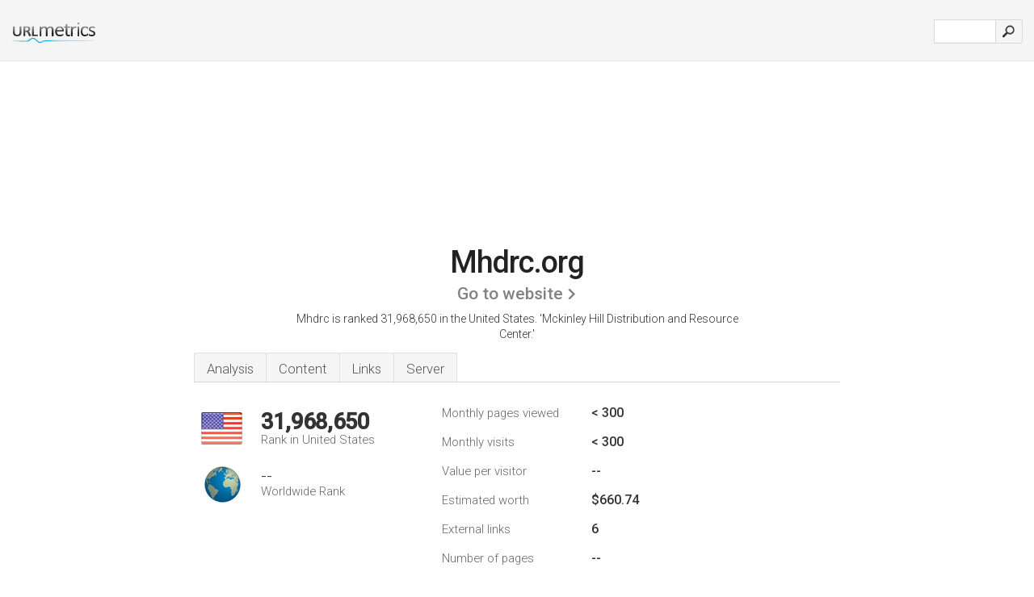

--- FILE ---
content_type: text/html; charset=UTF-8
request_url: http://urlm.co/www.mhdrc.org
body_size: 4384
content:
<!DOCTYPE html PUBLIC "-//W3C//DTD XHTML 1.0 Strict//EN" "http://www.w3.org/TR/xhtml1/DTD/xhtml1-strict.dtd"><html xmlns="http://www.w3.org/1999/xhtml">



<head><meta http-equiv="Content-Type" content="text/html; charset=utf-8" /><title>www.Mhdrc.org - Mckinley Hill Distribution and Resource Center</title><meta name="description" content="In the United States, Mhdrc.org is ranked 31,968,650, with an estimated < 300 monthly visitors a month. Click to view other data about this site." /><meta name="keywords" content="mhdrc.org, mhdrc, Mission, Volunteer Profiles, Services Offered, Donations, In Memory Of, Events, and Needs List" />
<link rel="stylesheet" type="text/css" href="http://fonts.googleapis.com/css?family=Roboto:300,500" />
<link href="http://www.img-urlm.com/css/style_all_base_nhr.css" type="text/css" rel="stylesheet" />


    	<link rel="icon" type="image" href="http://upulse.co/favicon.ico"/></head><body><div class="main_wrapper"><div class="main_header">
<div class="header_logo_us"><a href="/"><img src="http://upulse.co/images/us/logo.gif" /></a></div>
<div class="search_div_main">
<div class="input_div">
<form method="post" action="/" id="check">
<input type="hidden" name="action" value="fetch_statistics" />
    <div id="masthead-search"> 
          <input type="text" name="url" id="url" value="" class="url" />
        </div>
    </div>    
<input class="submit" type="submit" value=""/>
</form>
    </div>
<div class="header_right_part">
</div>
</div><div class="page_middle_part_border"><div class="page_middle_part"><div class="page_right_part">
<div class="divimg">

<img class="img_thumbshot_image" src="http://www.img-urlm.com/i/mhdrc.org.jpg" />


</div>
</div><div class="page_left_part"><div class="heading_div"><style>
.h1top_div h1 {
  font-size: 1em !important;
  font-weight: normal;
  margin: 0;
  padding: 0;
}
</style>

<div class="h1top_div"><h1><span>Mhdrc.org</span></h1></div>



<div class="em_f_div"><em class="f_sixteen_www"><a target="_blank" rel="nofollow" class="a_sixteen_gtn_sub" href="http://www.mhdrc.org" />Go to website</a></em></div>


<p class="para_sent_top">Mhdrc is ranked 31,968,650 in the United States. <!-- google_ad_section_start -->'Mckinley Hill Distribution and Resource Center.'<!-- google_ad_section_end --></p></div> 








<!-- google_ad_section_start(weight=ignore) --><div class="content_tabs"><ul class="idTabs"><li class="sum"><a href="#web">Analysis</a></li><li><a href="#content_t">Content</a></li><li><a href="#links_two">Links</a></li><li><a href="#server_two">Server</a></li></ul></div><!-- google_ad_section_end --><div id="summary"><!-- google_ad_section_start(weight=ignore) --><div class="content_one_left"><p style="background: url('http://upulse.co/images/us.gif') no-repeat scroll left bottom transparent;" class="pfirst"><span class="pfirstspanone">31,968,650</span><span class="pfirstspantwo">Rank in United States</span></p><p style="background: url('http://upulse.co/images/globe.gif') no-repeat scroll left bottom transparent;" class="psecond"><span class="psecondspanone">--</span><span class="pfirstspantwo">Worldwide Rank</span></p></div><div class="content_one_right"><table class="white_main"><tbody><tr><td class="wh_one">Monthly pages viewed</td><td class="wh_two">< 300</td><td class="wh_three"></td></tr><tr><td class="wh_one">Monthly visits</td><td class="wh_two">< 300</td><td class="wh_three"></td></tr><tr><td class="wh_one">Value per visitor</td><td class="wh_two">--</td><td class="wh_three"></td></tr><tr><td class="wh_one">Estimated worth</td><td class="wh_two">$660.74</td><td class="wh_three"></td></tr><tr><td class="wh_one">External links</td><td class="wh_two">6</td><td class="wh_three"></td></tr><tr><td class="wh_one">Number of pages</td><td class="wh_two">--</td><td class="wh_three"></td></tr></tbody></table></div><div style="clear: both;"></div><div class="content_disclaim"><p class="disclaim"> Last Updated: 04/15/2018 . Estimated data, read disclaimer.</p></div><!-- google_ad_section_end --></div><div id="web"><!-- google_ad_section_start(weight=ignore) --><span id="content_t">Content</span><h1>www.Mhdrc.org</h1><!-- google_ad_section_end --><!-- google_ad_section_start --><p class="bpad"><font class="ptab">Topics:</font> Mission, Volunteer Profiles, Services Offered, Donations, In Memory Of, and Events.</p><!-- google_ad_section_end --><!-- google_ad_section_start(weight=ignore) -->


<!-- google_ad_section_end --><span id="links_two">Links</span><!-- google_ad_section_start --><ul class="links_ul"><li class="special_top"><span>Links out </span></li><li class="ulb"><a rel="nofollow" href="/g/o/m/457454" />yola.com</a> Yola - Make a free website with our free website builder</li><li class="ulb"><a rel="nofollow" href="/g/o/m/457455" />csscreme.com</a> CSS Gallery &amp; Website Design Inspiration List - CSS Creme</li><li class="ulb"><a rel="nofollow" href="/g/o/m/457456" />foodconnection.org</a> Food Connection Home</li></ul><!-- google_ad_section_end --><span id="server_two">Server</span><!-- google_ad_section_start(weight=ignore) --><table class="content_table_main"><tr class="tdblue"><td colspan="2">Server Location</td></tr><tr><td class="maptexttd"> Prolexic Technologies Inc.<br />Florida<br />Hollywood<br />United States <br /> 25.9895, -80.2144</td><td class="maptexttdtwo"><div style="width: 100%; height:100px;" class="google-map" data-lat="25.9895" data-lng=" -80.2144"></div></td></tr></table><p class="fct">It has 6 nameservers, including <i>pdns2.ultradns.net</i>, <i>pdns3.ultradns.org</i>, and <i>pdns4.ultradns.org</i>. It is hosted by Prolexic Technologies Inc (Florida, Hollywood,) using lighttpd/1 web server. The site is programmed for PHP/5.3.2-1ubuntu4.5.</p><p class="bpad"><font class="ptab">IP:</font> 72.52.4.95</p><p class="bpad"><font class="ptab">Powered by:</font> PHP/5.3.2-1ubuntu4.5</p><p class="bpad"><font class="ptab">Web Server:</font> lighttpd/1</p><p class="bpad"><font class="ptab">Encoding:</font> utf-8</p></div><div id="server_three"><table class="content_table_main"><tr class="tdblue"><td> PING www. (72.52.4.95) 56(84) bytes of data.</td><td class="tdwidth"></td></tr><tr><td>64 bytes from unknown.prolexic.com (72.52.4.95): icmp_req=1 ttl=246 </td><td class="tdwidth">36.6 ms</td></tr><tr><td>64 bytes from unknown.prolexic.com (72.52.4.95): icmp_req=2 ttl=246 </td><td class="tdwidth">34.7 ms</td></tr><tr><td>64 bytes from unknown.prolexic.com (72.52.4.95): icmp_req=3 ttl=246 </td><td class="tdwidth">35.2 ms</td></tr><tr><td></td><td class="tdwidth"></td></tr><tr><td>--- www. ping statistics ---</td><td class="tdwidth"></td></tr><tr><td>3 packets transmitted, 3 received, 0% packet loss, time 2002ms</td><td class="tdwidth"></td></tr><tr><td>rtt min/avg/max/mdev = 34.786/35.570/36.639/0.797 ms</td><td class="tdwidth"></td></tr><tr><td>rtt min/avg/max/mdev = 34.786/35.570/36.639/0.797 ms</td></tr></table><p class="fct">A ping to the server is timed at 36.6 ms.</p><table class="content_table_main"><tr class="tdblue"><td colspan="2">Server Setup</td></tr><tr><th> SynthaSite-ID:</th><td>hstore8 (127.0.10.1) </td></tr><tr><th>X-Powered-By:</th><td>PHP/5.3.2-1ubuntu4.5 </td></tr><tr><th>Content-type:</th><td>text/html; charset=utf-8 </td></tr><tr><th>Last-Modified:</th><td>-- </td></tr><tr><th>Etag:</th><td>af9b06f4f0d4cdf4e97910c520338ded </td></tr><tr><th>Cache-Control:</th><td>public, max-age=0 </td></tr><tr><th>Vary:</th><td>Accept-Encoding </td></tr><tr><th>Server:</th><td>lighttpd/1.5.0 </td></tr><tr><th>X-Varnish:</th><td>1755943582 </td></tr><tr><th>Via:</th><td>1.1 varnish </td></tr><tr><th>Transfer-Encoding:</th><td>chunked </td></tr><tr><th>Date:</th><td>-- </td></tr><tr><th>X-Varnish:</th><td>182190890 </td></tr><tr><th>Age:</th><td>0 </td></tr><tr><th>Via:</th><td>1.1 varnish </td></tr><tr><th>X-Cache:</th><td>MISS </td></tr><tr><th>X-EdgeRouter:</th><td>hostingedge5</td></tr></table><!-- google_ad_section_end --></div><!-- google_ad_section_start(weight=ignore) --><div id="relatedn"><div class="similarbox">Similar domains</div><ul id="relatedsites"><li><a href="/www.mhdrdhwn.blogspot.com"><img class="smallthumb" src="[data-uri]" data-src="http://urlimg.co/mhdrdhwn.blogspot.com.jpg" alt="mhdrdhwn " title="mhdrdhwn "></a><p>mhdrdhwn.blogspot.com</p></li><li><a href="/www.mhdrl.com"><img class="smallthumb" src="[data-uri]" data-src="http://urlimg.co/mhdrl.com.jpg" alt=" Texasrepomobilehomes.net, FINANCE, mhdeals.net, double wides" title=" Texasrepomobilehomes.net, FINANCE, mhdeals.net, double wides"></a><p>mhdrl.com</p></li><li><a href="/www.mhdrockland.com"><img class="smallthumb" src="[data-uri]" data-src="http://urlimg.co/mhdrockland.com.jpg" alt="" title=""></a><p>mhdrockland.com</p></li><li><a href="/www.mhds-sg.org"><img class="smallthumb" src="[data-uri]" data-src="http://urlimg.co/mhds-sg.org.jpg" alt="mhds-sg.org" title="mhds-sg.org"></a><p>mhds-sg.org</p></li><li><a href="/www.mhds.co.za"><img class="smallthumb" src="[data-uri]" data-src="http://urlimg.co/mhds.co.za.jpg" alt=".:: Midrand Hindu Dharma Sabha ::." title=".:: Midrand Hindu Dharma Sabha ::."></a><p>mhds.co.za</p></li></ul></div><!-- google_ad_section_end --></div>




</div></div><div class="main_footer">
<!-- google_ad_section_start(weight=ignore) -->
<div id="container4">
	<div id="container3">
		<div id="container2">
			<div id="container1">
				<div id="col1">
				<ul>               

<li>
<a href="/sm/0/">0</a>
<a href="/sm/a/">A</a>
<a href="/sm/b/">B</a>
<a href="/sm/c/">C</a>
<a href="/sm/d/">D</a>
<a href="/sm/e/">E</a>
<a href="/sm/f/">F</a>
<a href="/sm/g/">G</a>
<a href="/sm/h/">H</a>
<a href="/sm/i/">I</a>
<a href="/sm/j/">J</a>
<a href="/sm/k/">K</a>
<a href="/sm/l/">L</a>
<a href="/sm/m/">M</a>
</li><li>
<a href="/sm/n/">N</a>
<a href="/sm/o/">O</a>
<a href="/sm/p/">P</a>
<a href="/sm/q/">Q</a>
<a href="/sm/r/">R</a>
<a href="/sm/s/">S</a>
<a href="/sm/t/">T</a>
<a href="/sm/u/">U</a>
<a href="/sm/v/">V</a>
<a href="/sm/w/">W</a>
<a href="/sm/x/">X</a>
<a href="/sm/y/">Y</a>
<a href="/sm/z/">Z</a>
</li>
</ul>
                    
                                        
				</div>
				<div id="col2">
<ul>

<li><a href="/about-us/">About us</a></li>
<li><a href="/contact/">Contact</a></li>
<li><a href="/remove/">Remove website</a></li>
<li><a href="/blog/">Blog</a></li>
</ul>
				</div>
				<div id="col3">
                <ul>

<li><a href="/disclaimer/">Disclaimer</a></li>
<li><a href="/privacy-policy/">Privacy Policy</a></li>
<li><a href="/terms-of-service/">Terms of Service</a></li>
</ul>

				</div>
				<div id="col4">
					<ul>

<li><a href="http://www.facebook.com/pages/UrlPulse/446452205374861">Facebook</a></li>
<li><a href="https://twitter.com/urlpulse_com">Twitter</a></li>
					
                        <li>&copy; 2026</li>
					</ul>
			</div>
			</div>
		</div>
	</div>
</div>

<div id="clear"></div>

<!-- google_ad_section_end --></div>


</div><!-- google_ad_section_start(weight=ignore) --><script src="//ajax.googleapis.com/ajax/libs/jquery/2.1.3/jquery.min.js"></script><script> $(function() { $("img").unveil(50); }); </script><script src="//upulse.co/js/jquery.unveil.combined.lazy-load-google-maps.js"></script><script> ;( function( $, window, document, undefined ) { var $window = $( window ), mapInstances = [], $pluginInstance = $( '.google-map' ).lazyLoadGoogleMaps( { callback: function( container, map ) { var $container = $( container ), center = new google.maps.LatLng( $container.attr( 'data-lat' ), $container.attr( 'data-lng' ) ); map.setOptions({ zoom: 10, center: center, scrollwheel: false }); new google.maps.Marker({ position: center, map: map }); $.data( map, 'center', center ); mapInstances.push( map ); var updateCenter = function(){ $.data( map, 'center', map.getCenter() ); }; google.maps.event.addListener( map, 'dragend', updateCenter ); google.maps.event.addListener( map, 'zoom_changed', updateCenter ); google.maps.event.addListenerOnce( map, 'idle', function(){ $container.addClass( 'is-loaded' ); }); } }); $window.on( 'resize', $pluginInstance.debounce( 1000, function() { $.each( mapInstances, function() { this.setCenter( $.data( this, 'center' ) ); }); })); })( jQuery, window, document ); </script><script type="text/javascript"> var sc_project=8872071; var sc_invisible=1; var sc_security="c538c461"; var scJsHost = (("https:" == document.location.protocol) ? "https://secure." : "http://www."); document.write("<sc"+"ript type='text/javascript' src='" + scJsHost+ "statcounter.com/counter/counter.js'></"+"script>"); </script><script> (function(i,s,o,g,r,a,m){i['GoogleAnalyticsObject']=r;i[r]=i[r]||function(){ (i[r].q=i[r].q||[]).push(arguments)},i[r].l=1*new Date();a=s.createElement(o), m=s.getElementsByTagName(o)[0];a.async=1;a.src=g;m.parentNode.insertBefore(a,m) })(window,document,'script','https://www.google-analytics.com/analytics.js','ga'); ga('create', 'UA-28260833-1', 'auto'); ga('send', 'pageview'); </script><!-- google_ad_section_end --></body></html> 